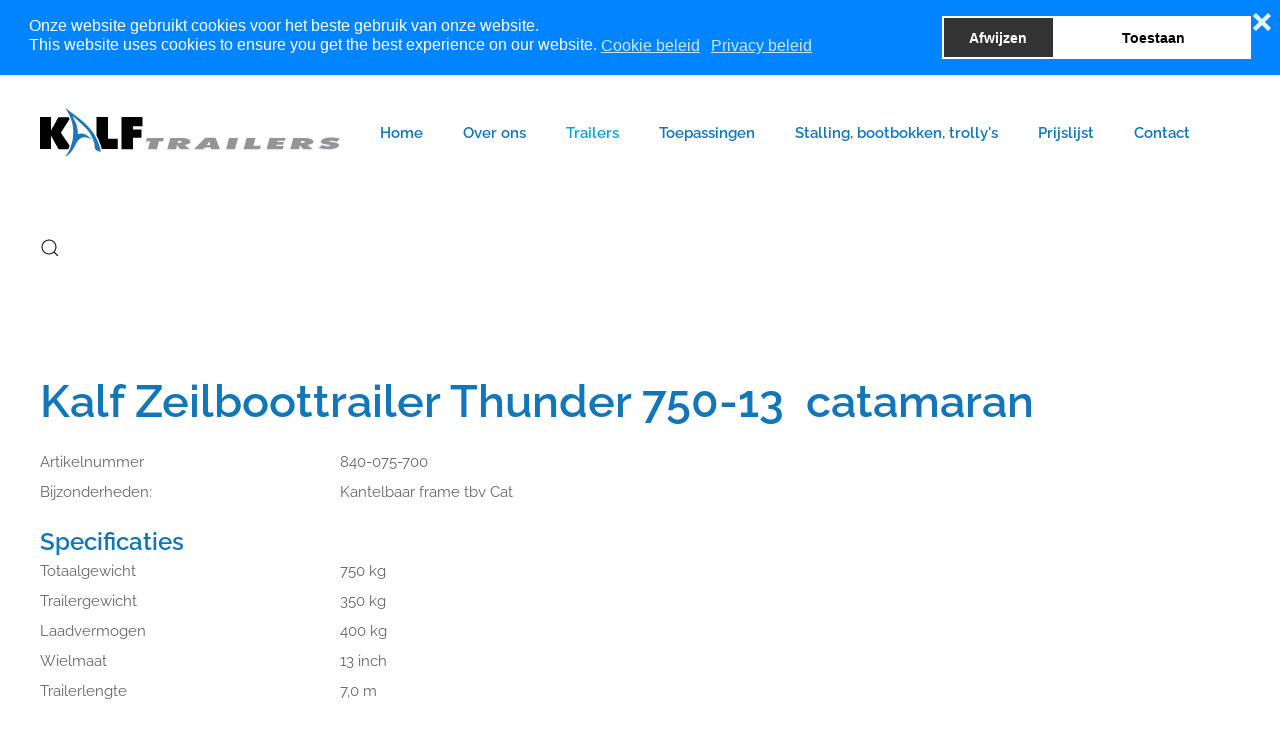

--- FILE ---
content_type: text/html; charset=utf-8
request_url: https://kalftrailers.com/trailers/zeilboottrailers/14-trailers/zeilboottrailers/catamarantrailers/50-kalf-zeilboottrailer-thunder-750-13-catamaran
body_size: 6268
content:
<!DOCTYPE html>
<html lang="nl-nl" dir="ltr" vocab="https://schema.org/">
    <head>
        <meta http-equiv="X-UA-Compatible" content="IE=edge">
        <meta name="viewport" content="width=device-width, initial-scale=1">
        <link rel="shortcut icon" href="/images/favicon.ico">
        <link rel="apple-touch-icon" href="/images/apple-touch-icon.png">
        <meta charset="utf-8" />
	<base href="https://kalftrailers.com/trailers/zeilboottrailers/14-trailers/zeilboottrailers/catamarantrailers/50-kalf-zeilboottrailer-thunder-750-13-catamaran" />
	<title>Kalf zeilboottrailer Thunder 750-13 catamaran - Kalf Trailers</title>
	<link href="https://kalftrailers.com/component/search/?Itemid=141&amp;catid=14&amp;id=50&amp;format=opensearch" rel="search" title="Zoeken Kalf Trailers" type="application/opensearchdescription+xml" />
	<link href="/plugins/system/jce/css/content.css?1aa5324fc972a809960c4aacf3e9f72b" rel="stylesheet" />
	<link href="/plugins/system/vmuikitx_override/html_override/com_virtuemart/assets/css/vmuikit.css" rel="stylesheet" />
	<link href="/templates/yootheme/css/theme.9.css?1756985534" rel="stylesheet" />
	<link href="/plugins/system/gdpr/assets/css/cookieconsent.min.css" rel="stylesheet" />
	<style>
.form-horizontal .control-label{width:250px; !important; }div.cc-window.cc-floating{max-width:24em}@media(max-width: 639px){div.cc-window.cc-floating:not(.cc-center){max-width: none}}div.cc-window, span.cc-cookie-settings-toggler{font-size:16px}div.cc-revoke{font-size:16px}div.cc-settings-label,span.cc-cookie-settings-toggle{font-size:14px}div.cc-window.cc-banner{padding:1em 1.8em}div.cc-window.cc-floating{padding:2em 1.8em}input.cc-cookie-checkbox+span:before, input.cc-cookie-checkbox+span:after{border-radius:1px}
	</style>
	<script src="/plugins/system/vmuikitx_override/html_override/com_virtuemart/assets/js/customfields_fe.js"></script>
	<script src="/plugins/system/vmuikitx_override/html_override/com_virtuemart/assets/js/vmuikit.js"></script>
	<script src="/templates/yootheme/vendor/assets/uikit/dist/js/uikit.min.js?2.7.15"></script>
	<script src="/templates/yootheme/vendor/assets/uikit/dist/js/uikit-icons-morgan-consulting.min.js?2.7.15"></script>
	<script src="/templates/yootheme/js/theme.js?2.7.15"></script>
	<script src="https://cdn.jsdelivr.net/npm/leaflet@1.7.1/dist/leaflet.js?2.7.15" defer></script>
	<script src="/templates/yootheme/vendor/yootheme/builder/elements/map/app/map.min.js?2.7.15" defer></script>
	<script src="/media/jui/js/jquery.min.js?1aa5324fc972a809960c4aacf3e9f72b"></script>
	<script src="/media/jui/js/jquery-noconflict.js?1aa5324fc972a809960c4aacf3e9f72b"></script>
	<script src="/media/jui/js/jquery-migrate.min.js?1aa5324fc972a809960c4aacf3e9f72b"></script>
	<script src="/plugins/system/gdpr/assets/js/cookieconsent.min.js" defer></script>
	<script src="/plugins/system/gdpr/assets/js/init.js" defer></script>
	<script>
document.addEventListener('DOMContentLoaded', function() {
            Array.prototype.slice.call(document.querySelectorAll('a span[id^="cloak"]')).forEach(function(span) {
                span.innerText = span.textContent;
            });
        });
			     //<![CDATA[ 
						  window.showvmpopup = '';
						  window.addtocart_alerttype = '1';
		    	 //]]>
			     var gdprConfigurationOptions = { complianceType: 'opt-in',
																			  disableFirstReload: 0,
																	  		  blockJoomlaSessionCookie: 1,
																			  blockExternalCookiesDomains: 0,
																			  externalAdvancedBlockingModeCustomAttribute: '',
																			  allowedCookies: '',
																			  blockCookieDefine: 1,
																			  autoAcceptOnNextPage: 0,
																			  revokable: 1,
																			  lawByCountry: 0,
																			  checkboxLawByCountry: 0,
																			  cacheGeolocationCountry: 1,
																			  countryAcceptReloadTimeout: 1000,
																			  usaCCPARegions: null,
																			  dismissOnScroll: 0,
																			  dismissOnTimeout: 0,
																			  containerSelector: 'body',
																			  hideOnMobileDevices: 0,
																			  autoFloatingOnMobile: 0,
																			  autoFloatingOnMobileThreshold: 1024,
																			  autoRedirectOnDecline: 0,
																			  autoRedirectOnDeclineLink: '',
																			  defaultClosedToolbar: 0,
																			  toolbarLayout: 'basic-close',
																			  toolbarTheme: 'edgeless',
																			  revocableToolbarTheme: 'basic',
																			  toolbarPosition: 'bottom',
																			  toolbarCenterTheme: 'compact',
																			  revokePosition: 'revoke-top',
																			  toolbarPositionmentType: 0,
																			  popupEffect: 'fade',
																			  popupBackground: '#0084ff',
																			  popupText: '#ffffff',
																			  popupLink: '#ffffff',
																			  buttonBackground: '#ffffff',
																			  buttonBorder: '#ffffff',
																			  buttonText: '#000000',
																			  highlightOpacity: '100',
																			  highlightBackground: '#333333',
																			  highlightBorder: '#ffffff',
																			  highlightText: '#ffffff',
																			  highlightDismissBackground: '#333333',
																		  	  highlightDismissBorder: '#ffffff',
																		 	  highlightDismissText: '#ffffff',
																			  hideRevokableButton: 0,
																			  hideRevokableButtonOnscroll: 0,
																			  customRevokableButton: 0,
																			  headerText: 'Cookies used on the website!',
																			  messageText: 'Onze website gebruikt cookies voor het beste gebruik van onze website.<br />This website uses cookies to ensure you get the best experience on our website.',
																			  denyMessageEnabled: 1, 
																			  denyMessage: 'U heeft cookies geweigerd, om de beste ervaring op deze website te garanderen, dient u het cookiegebruik toe te staan.<br /><br />You have declined cookies, to ensure the best experience on this website please consent the cookie usage.<br /><br />Sie haben Cookies abgelehnt. Um die bestmögliche Erfahrung auf dieser Website zu gewährleisten, stimmen Sie bitte der Verwendung von Cookies zu.',
																			  placeholderBlockedResources: 0, 
																			  placeholderBlockedResourcesAction: '',
																	  		  placeholderBlockedResourcesText: 'You must accept cookies and reload the page to view this content',
																			  placeholderIndividualBlockedResourcesText: 'You must accept cookies from {domain} and reload the page to view this content',
																			  dismissText: 'Got it!',
																			  allowText: 'Toestaan',
																			  denyText: 'Afwijzen',
																			  cookiePolicyLinkText: 'Cookie beleid',
																			  cookiePolicyLink: 'https://kalftrailers.com/cookie-beleid',
																			  cookiePolicyRevocableTabText: 'Cookie policy',
																			  privacyPolicyLinkText: 'Privacy beleid',
																			  privacyPolicyLink: 'https://kalftrailers.com/disclaimer',
																			  categoriesCheckboxTemplate: 'cc-checkboxes-light',
																			  toggleCookieSettings: 0,
																	  		  toggleCookieSettingsText: '<span class="cc-cookie-settings-toggle">Settings <span class="cc-cookie-settings-toggler">&#x25EE;</span></span>',
																			  toggleCookieSettingsButtonBackground: '#333333',
																			  toggleCookieSettingsButtonBorder: '#ffffff',
																			  toggleCookieSettingsButtonText: '#ffffff',
																			  showLinks: 1,
																			  blankLinks: '_blank',
																			  autoOpenPrivacyPolicy: 0,
																			  openAlwaysDeclined: 1,
																			  cookieSettingsLabel: 'Cookie settings:',
															  				  cookieSettingsDesc: 'Choose which kind of cookies you want to disable by clicking on the checkboxes. Click on a category name for more informations about used cookies.',
																			  cookieCategory1Enable: 0,
																			  cookieCategory1Name: 'Necessary',
																			  cookieCategory1Locked: 0,
																			  cookieCategory2Enable: 0,
																			  cookieCategory2Name: 'Preferences',
																			  cookieCategory2Locked: 0,
																			  cookieCategory3Enable: 0,
																			  cookieCategory3Name: 'Statistics',
																			  cookieCategory3Locked: 0,
																			  cookieCategory4Enable: 0,
																			  cookieCategory4Name: 'Marketing',
																			  cookieCategory4Locked: 0,
																			  cookieCategoriesDescriptions: {},
																			  alwaysReloadAfterCategoriesChange: 0,
																			  preserveLockedCategories: 0,
																			  reloadOnfirstDeclineall: 0,
																			  trackExistingCheckboxSelectors: '',
															  		  		  trackExistingCheckboxConsentLogsFormfields: 'name,email,subject,message',
																			  allowallShowbutton: 0,
																			  allowallText: 'Allow all cookies',
																			  allowallButtonBackground: '#ffffff',
																			  allowallButtonBorder: '#ffffff',
																			  allowallButtonText: '#000000',
																			  includeAcceptButton: 0,
																			  optoutIndividualResources: 0,
																			  externalAdvancedBlockingModeTags: 'iframe,script,img,source,link',
																			  debugMode: 0
																		};var gdpr_ajax_livesite='https://kalftrailers.com/';var gdpr_enable_log_cookie_consent=1;
	</script>
	<script>var $theme = {};</script>
	<!-- Global Site Tag (gtag.js) - Google Analytics -->
			<script async src="https://www.googletagmanager.com/gtag/js?id=UA-135303335-1"></script>
			<script>
			  window.dataLayer = window.dataLayer || [];
			  function gtag(){dataLayer.push(arguments);}
			  gtag('js', new Date());
			  gtag('config', 'UA-135303335-1' );
			</script>

    </head>
    <body class="">

        
        
        <div class="tm-page">

                        
<div class="tm-header-mobile uk-hidden@m">


    <div class="uk-navbar-container">
        <nav uk-navbar="container: .tm-header-mobile">

                        <div class="uk-navbar-left">

                
                                <a class="uk-navbar-toggle" href="#tm-mobile" uk-toggle>
                    <div uk-navbar-toggle-icon></div>
                                    </a>
                
                
            </div>
            
                        <div class="uk-navbar-center">
                
<a href="https://kalftrailers.com/" class="uk-navbar-item uk-logo">
    <img alt="Kalf Trailers" width="200" src="/images/logo.svg"></a>
                            </div>
            
            
        </nav>
    </div>

    

<div id="tm-mobile" uk-offcanvas mode="slide" overlay>
    <div class="uk-offcanvas-bar">

                <button class="uk-offcanvas-close" type="button" uk-close></button>
        
        
            
<div class="uk-child-width-1-1" uk-grid>    <div>
<div class="uk-panel" id="module-menu-mobile">

    
    
<ul class="uk-nav uk-nav-default">
    
	<li class="item-101"><a href="/"> Home</a></li>
	<li class="item-114 uk-parent"><a href="/over-ons"> Over ons</a>
	<ul class="uk-nav-sub">

		<li class="item-191"><a href="/over-ons/dealers"> Dealers</a></li></ul></li>
	<li class="item-115 uk-active uk-parent"><a href="/trailers"> Trailers</a>
	<ul class="uk-nav-sub">

		<li class="item-124"><a href="/trailers/basic-lijn-trailers"> Motorboot trailers</a></li>
		<li class="item-141 uk-active uk-parent"><a href="/trailers/zeilboottrailers"> Zeilboottrailers</a>
		<ul>

			<li class="item-142"><a href="/trailers/zeilboottrailers/combitrailers"> Combi Trailers</a></li>
			<li class="item-143"><a href="/trailers/zeilboottrailers/kielboottrailers"> Kielboot Trailers</a></li>
			<li class="item-144"><a href="/trailers/zeilboottrailers/catamarantrailers"> Catamaran Trailers</a></li></ul></li></ul></li>
	<li class="item-187 uk-parent"><a href="#"> Toepassingen</a>
	<ul class="uk-nav-sub">

		<li class="item-188"><a href="/toepassingen/visboot-trailers"> Visboot trailers</a></li>
		<li class="item-189"><a href="/toepassingen/kano-trailers"> Kano trailers</a></li>
		<li class="item-157"><a href="/toepassingen/sloep-trailers"> Sloepen &amp; vletten trailers</a></li>
		<li class="item-158"><a href="/toepassingen/rubberboot-trailers"> Rubberboten trailers</a></li>
		<li class="item-159"><a href="/toepassingen/jetski-trailers"> Jetski trailers</a></li>
		<li class="item-161"><a href="/toepassingen/skiboot-trailers"> Skiboot trailers</a></li></ul></li>
	<li class="item-179 uk-parent"><a href="/stalling-bootbokken-trolly-s"> Stalling, bootbokken, trolly's</a>
	<ul class="uk-nav-sub">

		<li class="item-162"><a href="/stalling-bootbokken-trolly-s/stallingtrailers"> Stalling trailers</a></li>
		<li class="item-178"><a href="/stalling-bootbokken-trolly-s/bootbokken"> Bootbokken</a></li>
		<li class="item-226"><a href="/stalling-bootbokken-trolly-s/aluminium-trolly"> Aluminium trolly's</a></li></ul></li>
	<li class="item-186"><a href="/prijslijst"> Prijslijst</a></li>
	<li class="item-225 uk-parent"><a href="/contact"> Contact</a>
	<ul class="uk-nav-sub">

		<li class="item-190"><a href="/contact/dealers"> Dealers</a></li></ul></li></ul>

</div>
</div>    <div>
<div class="uk-panel" id="module-tm-2">

    
    

    <form id="search-tm-2" action="/trailers/zeilboottrailers" method="post" role="search" class="uk-search uk-search-default uk-width-1-1"><span uk-search-icon></span><input name="searchword" placeholder="Zoeken" minlength="3" type="search" class="uk-search-input"><input type="hidden" name="task" value="search"><input type="hidden" name="option" value="com_search"><input type="hidden" name="Itemid" value="141"></form>






</div>
</div></div>

            
    </div>
</div>

</div>


<div class="tm-header uk-visible@m" uk-header>



        <div uk-sticky media="@m" cls-active="uk-navbar-sticky" sel-target=".uk-navbar-container">
    
        <div class="uk-navbar-container">

            <div class="uk-container">
                <nav class="uk-navbar" uk-navbar="{&quot;align&quot;:&quot;left&quot;,&quot;boundary&quot;:&quot;.tm-header .uk-navbar-container&quot;,&quot;container&quot;:&quot;.tm-header &gt; [uk-sticky]&quot;}">

                                        <div class="uk-navbar-left">

                                                    
<a href="https://kalftrailers.com/" class="uk-navbar-item uk-logo">
    <img alt="Kalf Trailers" width="300" src="/images/logo.svg"></a>
                                                    
                                                    
<ul class="uk-navbar-nav">
    
	<li class="item-101"><a href="/"> Home</a></li>
	<li class="item-114 uk-parent"><a href="/over-ons"> Over ons</a>
	<div class="uk-navbar-dropdown"><div class="uk-navbar-dropdown-grid uk-child-width-1-1" uk-grid><div><ul class="uk-nav uk-navbar-dropdown-nav">

		<li class="item-191"><a href="/over-ons/dealers"> Dealers</a></li></ul></div></div></div></li>
	<li class="item-115 uk-active uk-parent"><a href="/trailers"> Trailers</a>
	<div class="uk-navbar-dropdown"><div class="uk-navbar-dropdown-grid uk-child-width-1-1" uk-grid><div><ul class="uk-nav uk-navbar-dropdown-nav">

		<li class="item-124"><a href="/trailers/basic-lijn-trailers"> Motorboot trailers</a></li>
		<li class="item-141 uk-active uk-parent"><a href="/trailers/zeilboottrailers"> Zeilboottrailers</a>
		<ul class="uk-nav-sub">

			<li class="item-142"><a href="/trailers/zeilboottrailers/combitrailers"> Combi Trailers</a></li>
			<li class="item-143"><a href="/trailers/zeilboottrailers/kielboottrailers"> Kielboot Trailers</a></li>
			<li class="item-144"><a href="/trailers/zeilboottrailers/catamarantrailers"> Catamaran Trailers</a></li></ul></li></ul></div></div></div></li>
	<li class="item-187 uk-parent"><a href="#"> Toepassingen</a>
	<div class="uk-navbar-dropdown"><div class="uk-navbar-dropdown-grid uk-child-width-1-1" uk-grid><div><ul class="uk-nav uk-navbar-dropdown-nav">

		<li class="item-188"><a href="/toepassingen/visboot-trailers"> Visboot trailers</a></li>
		<li class="item-189"><a href="/toepassingen/kano-trailers"> Kano trailers</a></li>
		<li class="item-157"><a href="/toepassingen/sloep-trailers"> Sloepen &amp; vletten trailers</a></li>
		<li class="item-158"><a href="/toepassingen/rubberboot-trailers"> Rubberboten trailers</a></li>
		<li class="item-159"><a href="/toepassingen/jetski-trailers"> Jetski trailers</a></li>
		<li class="item-161"><a href="/toepassingen/skiboot-trailers"> Skiboot trailers</a></li></ul></div></div></div></li>
	<li class="item-179 uk-parent"><a href="/stalling-bootbokken-trolly-s"> Stalling, bootbokken, trolly's</a>
	<div class="uk-navbar-dropdown"><div class="uk-navbar-dropdown-grid uk-child-width-1-1" uk-grid><div><ul class="uk-nav uk-navbar-dropdown-nav">

		<li class="item-162"><a href="/stalling-bootbokken-trolly-s/stallingtrailers"> Stalling trailers</a></li>
		<li class="item-178"><a href="/stalling-bootbokken-trolly-s/bootbokken"> Bootbokken</a></li>
		<li class="item-226"><a href="/stalling-bootbokken-trolly-s/aluminium-trolly"> Aluminium trolly's</a></li></ul></div></div></div></li>
	<li class="item-186"><a href="/prijslijst"> Prijslijst</a></li>
	<li class="item-225 uk-parent"><a href="/contact"> Contact</a>
	<div class="uk-navbar-dropdown"><div class="uk-navbar-dropdown-grid uk-child-width-1-1" uk-grid><div><ul class="uk-nav uk-navbar-dropdown-nav">

		<li class="item-190"><a href="/contact/dealers"> Dealers</a></li></ul></div></div></div></li></ul>

<div id="module-tm-1">

    
    

    <a class="uk-navbar-toggle" href="#search-tm-1-modal" uk-search-icon uk-toggle></a>

    <div id="search-tm-1-modal" class="uk-modal-full" uk-modal>
        <div class="uk-modal-dialog uk-flex uk-flex-center uk-flex-middle" uk-height-viewport>
            <button class="uk-modal-close-full" type="button" uk-close></button>
            <div class="uk-search uk-search-large">
                <form id="search-tm-1" action="/trailers/zeilboottrailers" method="post" role="search" class="uk-search uk-search-large"><input name="searchword" placeholder="Zoeken" minlength="3" type="search" class="uk-search-input uk-text-center" autofocus><input type="hidden" name="task" value="search"><input type="hidden" name="option" value="com_search"><input type="hidden" name="Itemid" value="141"></form>            </div>
        </div>
    </div>







</div>

                        
                    </div>
                    
                    
                    
                </nav>
            </div>

        </div>

        </div>
    





</div>
            
            

            
            <div id="system-message-container" data-messages="[]">
</div>

            <!-- Builder #page -->
<div class="uk-section-default uk-section">
    
        
        
        
            
                                <div class="uk-container">                
                    
                    <div class="tm-grid-expand uk-child-width-1-1 uk-grid-margin" uk-grid>
<div class="uk-width-1-1@m">
    
        
            
            
                
                    
<h1>        Kalf Zeilboottrailer Thunder 750-13&nbsp; catamaran    </h1>
<ul class="uk-list">        <li class="el-item">

    <div class="uk-child-width-expand uk-grid-small" uk-grid>        <div class="uk-width-medium uk-text-break">
            
            
<div class="el-title uk-margin-remove">Artikelnummer</div>
            
        </div>
        <div>

            
            <div class="el-content uk-panel"><p>840-075-700</p></div>
                                    
        </div>
    </div>

</li>
        <li class="el-item">

    <div class="uk-child-width-expand uk-grid-small" uk-grid>        <div class="uk-width-medium uk-text-break">
            
            
<div class="el-title uk-margin-remove">Bijzonderheden:</div>
            
        </div>
        <div>

            
            <div class="el-content uk-panel">Kantelbaar frame tbv Cat</div>
                                    
        </div>
    </div>

</li>
    </ul>
<h3 class="uk-margin-remove-top uk-margin-remove-bottom">        Specificaties    </h3>
<ul class="uk-list uk-margin-remove-top">        <li class="el-item">

    <div class="uk-child-width-expand uk-grid-small" uk-grid>        <div class="uk-width-medium uk-text-break">
            
            
<div class="el-title uk-margin-remove">Totaalgewicht</div>
            
        </div>
        <div>

            
            <div class="el-content uk-panel">750 kg</div>
                                    
        </div>
    </div>

</li>
        <li class="el-item">

    <div class="uk-child-width-expand uk-grid-small" uk-grid>        <div class="uk-width-medium uk-text-break">
            
            
<div class="el-title uk-margin-remove">Trailergewicht</div>
            
        </div>
        <div>

            
            <div class="el-content uk-panel"><p>350 kg</p></div>
                                    
        </div>
    </div>

</li>
        <li class="el-item">

    <div class="uk-child-width-expand uk-grid-small" uk-grid>        <div class="uk-width-medium uk-text-break">
            
            
<div class="el-title uk-margin-remove">Laadvermogen</div>
            
        </div>
        <div>

            
            <div class="el-content uk-panel"><p>400 kg</p></div>
                                    
        </div>
    </div>

</li>
        <li class="el-item">

    <div class="uk-child-width-expand uk-grid-small" uk-grid>        <div class="uk-width-medium uk-text-break">
            
            
<div class="el-title uk-margin-remove">Wielmaat</div>
            
        </div>
        <div>

            
            <div class="el-content uk-panel">13 inch</div>
                                    
        </div>
    </div>

</li>
        <li class="el-item">

    <div class="uk-child-width-expand uk-grid-small" uk-grid>        <div class="uk-width-medium uk-text-break">
            
            
<div class="el-title uk-margin-remove">Trailerlengte</div>
            
        </div>
        <div>

            
            <div class="el-content uk-panel"><p>7,0 m</p></div>
                                    
        </div>
    </div>

</li>
    </ul>
<ul class="uk-list uk-margin-remove-top">        <li class="el-item">

    <div class="uk-child-width-expand uk-grid-small" uk-grid>        <div class="uk-width-medium uk-text-break">
            
            
<div class="el-title uk-margin-remove">Neuswiel</div>
            
        </div>
        <div>

            
            <div class="el-content uk-panel"><p>Ja</p></div>
                                    
        </div>
    </div>

</li>
        <li class="el-item">

    <div class="uk-child-width-expand uk-grid-small" uk-grid>        <div class="uk-width-medium uk-text-break">
            
            
<div class="el-title uk-margin-remove">Kantelbaar</div>
            
        </div>
        <div>

            
            <div class="el-content uk-panel"><p>Ja</p></div>
                                    
        </div>
    </div>

</li>
        <li class="el-item">

    <div class="uk-child-width-expand uk-grid-small" uk-grid>        <div class="uk-width-medium uk-text-break">
            
            
<div class="el-title uk-margin-remove">Geremd</div>
            
        </div>
        <div>

            
            <div class="el-content uk-panel">Nee</div>
                                    
        </div>
    </div>

</li>
        <li class="el-item">

    <div class="uk-child-width-expand uk-grid-small" uk-grid>        <div class="uk-width-medium uk-text-break">
            
            
<div class="el-title uk-margin-remove">As</div>
            
        </div>
        <div>

            
            <div class="el-content uk-panel">1</div>
                                    
        </div>
    </div>

</li>
        <li class="el-item">

    <div class="uk-child-width-expand uk-grid-small" uk-grid>        <div class="uk-width-medium uk-text-break">
            
            
<div class="el-title uk-margin-remove">RDW gekeurd</div>
            
        </div>
        <div>

            
            <div class="el-content uk-panel">Nee</div>
                                    
        </div>
    </div>

</li>
    </ul>
                
            
        
    
</div>
</div>
                                </div>
                
            
        
    
</div>


            
            

            <!-- Builder #footer -->
<div class="uk-section-secondary uk-section uk-section-small">
    
        
        
        
            
                                <div class="uk-container uk-container-large">                
                    
                    <div class="tm-grid-expand uk-grid-margin" uk-grid>
<div class="uk-width-1-2@s uk-width-1-4@m">
    
        
            
            
                
                    
<h3>        Bedrijfsgegevens    </h3>
<ul class="uk-list">
    <li class="el-item">                
    <div class="el-content uk-panel"><a href="https://goo.gl/maps/jys8WUwyAHrvcxff6" target="_blank" class="el-link uk-margin-remove-last-child">Kamerlingh Onneslaan 14<br />
8218 MA Lelystad</a></div>            </li>

    <li class="el-item">                
    <div class="el-content uk-panel">&nbsp;</div>            </li>

    <li class="el-item">                
    <div class="uk-grid-small uk-child-width-expand uk-flex-nowrap" uk-grid>        <div class="uk-width-auto"><span class="el-image" uk-icon="icon: mail;"></span></div>        <div>
            <div class="el-content uk-panel"><p><span id="cloak6c9802cc6cf4435abecfaa942853727d">Dit e-mailadres wordt beveiligd tegen spambots. JavaScript dient ingeschakeld te zijn om het te bekijken.</span><script type='text/javascript'>
				document.getElementById('cloak6c9802cc6cf4435abecfaa942853727d').innerHTML = '';
				var prefix = '&#109;a' + 'i&#108;' + '&#116;o';
				var path = 'hr' + 'ef' + '=';
				var addy6c9802cc6cf4435abecfaa942853727d = '&#105;nf&#111;' + '&#64;';
				addy6c9802cc6cf4435abecfaa942853727d = addy6c9802cc6cf4435abecfaa942853727d + 'k&#97;lftr&#97;&#105;l&#105;ng' + '&#46;' + 'nl';
				var addy_text6c9802cc6cf4435abecfaa942853727d = '&#105;nf&#111;' + '&#64;' + 'k&#97;lftr&#97;&#105;l&#105;ng' + '&#46;' + 'nl';document.getElementById('cloak6c9802cc6cf4435abecfaa942853727d').innerHTML += '<a ' + path + '\'' + prefix + ':' + addy6c9802cc6cf4435abecfaa942853727d + '\'>'+addy_text6c9802cc6cf4435abecfaa942853727d+'<\/a>';
		</script></p></div>        </div>
    </div>
            </li>

    <li class="el-item">                
    <div class="uk-grid-small uk-child-width-expand uk-flex-nowrap" uk-grid>        <div class="uk-width-auto"><a href="tel:0320413302"><span class="el-image" uk-icon="icon: receiver;"></span></a></div>        <div>
            <div class="el-content uk-panel"><a href="tel:0320413302" class="el-link uk-margin-remove-last-child"><p>0320 41 33 02</p></a></div>        </div>
    </div>
            </li>

    <li class="el-item">                
    <div class="el-content uk-panel">&nbsp;</div>            </li>

    <li class="el-item">                
    <div class="el-content uk-panel"><a href="https://www.kvk.nl/orderstraat/product-kiezen/?kvknummer=280764460000" target="_blank" class="el-link uk-margin-remove-last-child">KVK: 28076446 Lelystad</a></div>            </li>
</ul>
                
            
        
    
</div>

<div class="uk-width-1-2@s uk-width-1-4@m">
    
        
            
            
                
                    
<h3>        Over ons    </h3>
<ul class="uk-list">
    <li class="el-item">                
    <div class="el-content uk-panel"><p><a href="/over-ons/dealers">Dealers</a></p></div>            </li>

    <li class="el-item">                
    <div class="el-content uk-panel"><p><a href="/trailers">Onze trailers</a></p></div>            </li>

    <li class="el-item">                
    <div class="el-content uk-panel"><p><a href="/contact-formulier-dealers">Contact</a></p></div>            </li>

    <li class="el-item">                
    <div class="el-content uk-panel"><p><a href="/prijslijst">Prijslijsten</a></p></div>            </li>

    <li class="el-item">                
    <div class="el-content uk-panel"><p><a href="/trailers/zeilboottrailers/2-ongecategoriseerd/80-onderhoud">Onderhoud aan Kalf Trailers</a></p></div>            </li>

    <li class="el-item">                
    <div class="el-content uk-panel"><p><a href="/algemene-voorwaarden">Leveringsvoorwaarden</a></p></div>            </li>

    <li class="el-item">                
    <div class="el-content uk-panel"><p><a href="/disclaimer">Disclaimer</a></p></div>            </li>
</ul>
                
            
        
    
</div>

<div class="uk-width-1-2@s uk-width-1-4@m">
    
        
            
            
                
                    
<h3>        Social media    </h3><div class="uk-panel uk-margin"><p><a href="https://www.facebook.com/kalftrailers/" target="_blank" rel="noopener noreferrer"><img src="/images/facebook.svg" alt="" width="40" height="auto" class="uk-margin-right" /></a><a href="https://www.instagram.com/kalftrailers/" target="_blank" rel="noopener noreferrer"><img src="/images/instagram.svg" alt="" width="40" height="auto" class="uk-margin-right" /></a></p></div>
                
            
        
    
</div>

<div class="uk-width-1-2@s uk-width-1-4@m">
    
        
            
            
                
                    
<div class="uk-position-relative uk-position-z-index uk-dark" style="height: 300px" uk-map>    <script type="application/json">{"markers":[{"lat":52.4724,"lng":5.50891,"title":null}],"type":"roadmap","zoom":"12","controls":true,"zooming":false,"dragging":false,"min_zoom":0,"max_zoom":18,"center":{"lat":52.4724,"lng":5.50891},"lazyload":true,"library":"leaflet","baseUrl":"https:\/\/cdn.jsdelivr.net\/npm\/leaflet@1.7.1\/dist"}</script>                    <template>
                    </template>
            </div>
                
            
        
    
</div>
</div>
                                </div>
                
            
        
    
</div>

        </div>

        
        

    </body>
</html>


--- FILE ---
content_type: image/svg+xml
request_url: https://kalftrailers.com/images/logo.svg
body_size: 1101
content:
<?xml version="1.0" encoding="utf-8"?>
<!-- Generator: Adobe Illustrator 23.0.3, SVG Export Plug-In . SVG Version: 6.00 Build 0)  -->
<svg version="1.1" id="Laag_1" xmlns="http://www.w3.org/2000/svg" xmlns:xlink="http://www.w3.org/1999/xlink" x="0px" y="0px"
	 viewBox="0 0 300 48.3" style="enable-background:new 0 0 300 48.3;" xml:space="preserve">
<style type="text/css">
	.st0{fill:#020203;}
	.st1{fill:#2075BB;}
	.st2{fill:#939599;}
</style>
<g>
	<polygon class="st0" points="81.4,9 102.6,9 102.6,18.1 93,18.1 93,21.3 101.4,21.3 101.4,29.6 93,29.6 93,40.8 81.4,40.8 	"/>
	<g>
		<path class="st0" d="M67.9,30.5V9H56.4v18c1.6,3,2.6,5.3,3.7,8.3c1.2,3.1,1.3,3.9,1.6,5l0,0c0,0.1,0.1,0.3,0.1,0.4h15.9V30.5H67.9
			z"/>
		<path class="st0" d="M28.6,40c0.3-0.8,0.7-1.7,1-2.6l-8.7-12.9l8.6-13.4c-0.2-0.6-0.5-1.3-0.8-2H18.3L14,17
			c-0.1,0.3-0.7,1.3-1.6,2.7c-0.8,1.3-1.1,2-1.3,3.1h-0.2c0.2-2,0.2-2.4,0.2-5V9H0v31.7h11.1V32c0-2.6,0-3.3-0.2-4.5h0.2
			c0.2,0.7,0.1,0.5,0.7,1.4c1.1,2,0.7,1.1,1.5,2.8l5.2,9.1h9.8C28.4,40.5,28.5,40.2,28.6,40"/>
		<path class="st1" d="M60.3,40.7c-0.3-1.2-0.4-1.7-1.5-4.9c-1.2-3.1-2.2-5.3-3.9-8.5c-1.7-3.2-4.7-6.8-9.1-11.3
			C41.4,11.5,25.3,0,25.3,0s3,4.6,4.5,8.1c1.5,3.5,2.1,5.5,2.8,8.7c0.7,3.2,0.7,7.6,0.4,11.8c-0.3,4.2-1.7,8.3-3.1,11.8
			c-1.9,4.9-5.2,7.8-5.2,7.8s2.6-0.7,4.4-2.5c0.7-0.8,1.4-1.4,2.3-2.5c0.8-1,2-2.8,2.3-3.3c0.3-0.5,0.8-1.4,1-1.9
			c0.4-0.7,0.8-1.6,1.2-2.3c0.5-1,0.4-1.1,1.3-2.2c0.9-1.2,2.5-3.2,4.5-4c4.4-1.6,10,1.7,10,1.7s-4.3-4.9-8.6-5.7
			c-1.5-0.3-3.7-0.1-5.2,0.4c0-1.9-0.1-3.6-0.5-5.2c-0.4-2-0.7-3.7-1.6-5.8c-0.9-2.1-3.3-7.1-3.3-7.1s9.7,8.4,12.4,11.2
			c2.7,2.7,5.1,6.1,6.1,8.1c1.1,1.9,1.7,3.3,2.4,5.2c0.7,1.9,0.7,2.2,0.9,2.9c0.1,0.3,0.3,1.4,0.1,1.6c0,1.2,0.5,3.2,1,4.1
			c0.3,0.6,0.5,0.8,0.8,1c0.5,0.2,1,0.4,1.4,0.6c2,1,2.9,1.1,3.1,0.8C60.7,43,60.5,41.3,60.3,40.7"/>
		<polygon class="st2" points="123,33.2 119.1,33 117,40.8 108,40.8 110.1,33 105.9,33.2 106.9,29.7 123.9,29.7 		"/>
		<path class="st2" d="M149.7,40.8h-9.6l-2.2-2.7c-0.4-0.5-0.7-1.1-0.9-1.5l-0.3,0c0.1,0.4,0.1,0.6,0.1,0.8c0,0.5-0.1,1-0.2,1.5
			l-0.5,1.9h-8.8l3-11.1h9.7c3.9,0,5.8,0.2,7.6,0.9c1.8,0.7,2.9,1.7,2.9,2.8c0,1-0.9,1.9-2.4,2.4c-1,0.4-1.9,0.5-3.6,0.7L149.7,40.8
			z M137.7,34.6h0.8c2,0,3.3-0.4,3.3-1.1c0-0.6-0.9-0.9-2.8-0.9h-0.7L137.7,34.6z"/>
		<path class="st2" d="M163.6,40.8h-9.5l11.3-11.2h10.1l4.5,11.2h-9l-0.2-1.5h-6L163.6,40.8z M170.2,36.7l-0.4-2
			c0-0.2-0.1-0.5-0.1-0.7c0-0.5,0-0.6,0.1-1h-0.3c-0.3,0.6-0.5,1-1.1,1.7l-1.6,2H170.2z"/>
		<polygon class="st2" points="195,40.8 186.1,40.8 189,29.7 198,29.7 		"/>
		<polygon class="st2" points="213.4,37.4 220.9,37.3 220,40.8 203.6,40.8 206.6,29.7 215.5,29.7 		"/>
		<polygon class="st2" points="244.8,32.5 237.7,32.5 237.3,33.8 243.9,33.8 243.1,36.5 236.6,36.5 236.2,37.8 243.7,37.8 
			242.9,40.8 226.6,40.8 229.6,29.7 245.6,29.7 		"/>
		<path class="st2" d="M272.7,40.8h-9.6l-2.2-2.7c-0.4-0.5-0.7-1.1-0.9-1.5l-0.3,0c0.1,0.4,0.1,0.6,0.1,0.8c0,0.5-0.1,1-0.2,1.5
			l-0.5,1.9h-8.8l3-11.1h9.7c3.9,0,5.8,0.2,7.6,0.9c1.8,0.7,2.9,1.7,2.9,2.8c0,1-0.9,1.9-2.4,2.4c-1,0.4-1.9,0.5-3.6,0.7L272.7,40.8
			z M260.8,34.6h0.8c2,0,3.3-0.4,3.3-1.1c0-0.6-0.9-0.9-2.8-0.9h-0.7L260.8,34.6z"/>
		<path class="st2" d="M296.7,33.5c-1.5-0.6-3.4-1-5.3-1c-0.9,0-1.7,0.2-1.7,0.6c0,0.4,0.4,0.5,2.6,0.7c1.7,0.2,3.1,0.5,4,0.7
			C298,35,299,36,299,37c0,2.2-4.8,4-10.6,4c-1.9,0-4.1-0.2-6.2-0.6c-1-0.2-1.8-0.3-3.4-0.8l3.3-3c1.4,0.8,3.8,1.3,6,1.3
			c1.3,0,2.1-0.2,2.1-0.7c0-0.4-0.7-0.6-2.3-0.8c-1.7-0.2-2.6-0.3-3.5-0.5c-2.3-0.5-3.5-1.5-3.5-2.7c0-2.2,4.5-4,9.8-4
			c3.3,0,5.7,0.3,9.3,1.2L296.7,33.5z"/>
	</g>
</g>
</svg>


--- FILE ---
content_type: image/svg+xml
request_url: https://kalftrailers.com/images/facebook.svg
body_size: -6
content:
<?xml version="1.0" encoding="utf-8"?>
<!-- Generator: Adobe Illustrator 23.0.3, SVG Export Plug-In . SVG Version: 6.00 Build 0)  -->
<svg version="1.1" id="Laag_1" xmlns="http://www.w3.org/2000/svg" xmlns:xlink="http://www.w3.org/1999/xlink" x="0px" y="0px"
	 viewBox="0 0 39.8 39.8" style="enable-background:new 0 0 39.8 39.8;" xml:space="preserve">
<style type="text/css">
	.st0{fill:#3C388D;}
	.st1{fill:#FFFFFF;}
</style>
<g>
	<g>
		<g>
			<circle class="st0" cx="19.9" cy="19.9" r="19.9"/>
		</g>
		<path class="st1" d="M13.3,15.3h2.8v-1.3v-1.2v-0.2c0-1.2,0-3,0.9-4.2c0.9-1.2,2.2-2,4.4-2c3.5,0,5,0.5,5,0.5l-0.7,4.1
			c0,0-1.2-0.3-2.3-0.3c-1.1,0-2.1,0.4-2.1,1.5v0.4v1.4v1.3h4.5l-0.3,4h-4.2v14h-5.3v-14h-2.8V15.3L13.3,15.3z"/>
	</g>
</g>
</svg>


--- FILE ---
content_type: image/svg+xml
request_url: https://kalftrailers.com/images/instagram.svg
body_size: 319
content:
<?xml version="1.0" encoding="utf-8"?>
<!-- Generator: Adobe Illustrator 23.0.3, SVG Export Plug-In . SVG Version: 6.00 Build 0)  -->
<svg version="1.1" id="Laag_1" xmlns="http://www.w3.org/2000/svg" xmlns:xlink="http://www.w3.org/1999/xlink" x="0px" y="0px"
	 viewBox="0 0 39.8 39.8" style="enable-background:new 0 0 39.8 39.8;" xml:space="preserve">
<style type="text/css">
	.st0{fill:url(#SVGID_1_);}
	.st1{fill:#FFFFFF;}
</style>
<g>
	<g>
		<radialGradient id="SVGID_1_" cx="5.0154" cy="45.0706" r="48.8075" gradientUnits="userSpaceOnUse">
			<stop  offset="9.693880e-02" style="stop-color:#FFD87A"/>
			<stop  offset="0.1457" style="stop-color:#FDCF78"/>
			<stop  offset="0.2351" style="stop-color:#F6B671"/>
			<stop  offset="0.3542" style="stop-color:#EC8A64"/>
			<stop  offset="0.449" style="stop-color:#E45F57"/>
			<stop  offset="0.6786" style="stop-color:#C23B8E"/>
			<stop  offset="1" style="stop-color:#5D63AA"/>
		</radialGradient>
		<circle class="st0" cx="19.9" cy="19.9" r="19.9"/>
		<g>
			<path class="st1" d="M24.5,7.8h-9.3c-4.1,0-7.5,3.3-7.5,7.5v9.3c0,4.1,3.3,7.5,7.5,7.5h9.3c4.1,0,7.5-3.3,7.5-7.5v-9.3
				C32,11.1,28.7,7.8,24.5,7.8z M29.7,23.7c0,3.3-2.7,6-6,6h-7.5c-3.3,0-6-2.7-6-6v-7.5c0-3.3,2.7-6,6-6h7.5c3.3,0,6,2.7,6,6V23.7z"
				/>
			<path class="st1" d="M20.2,13.6c-3.5,0-6.4,2.9-6.4,6.4c0,3.5,2.9,6.4,6.4,6.4c3.5,0,6.4-2.9,6.4-6.4
				C26.6,16.4,23.7,13.6,20.2,13.6z M20.2,23.8c-2.1,0-3.8-1.7-3.8-3.8c0-2.1,1.7-3.8,3.8-3.8c2.1,0,3.8,1.7,3.8,3.8
				C24.1,22.1,22.3,23.8,20.2,23.8z"/>
			<path class="st1" d="M27.8,13.5c0,0.9-0.7,1.6-1.6,1.6c-0.9,0-1.6-0.7-1.6-1.6c0-0.9,0.7-1.6,1.6-1.6
				C27.1,11.8,27.8,12.6,27.8,13.5z"/>
		</g>
	</g>
</g>
</svg>
